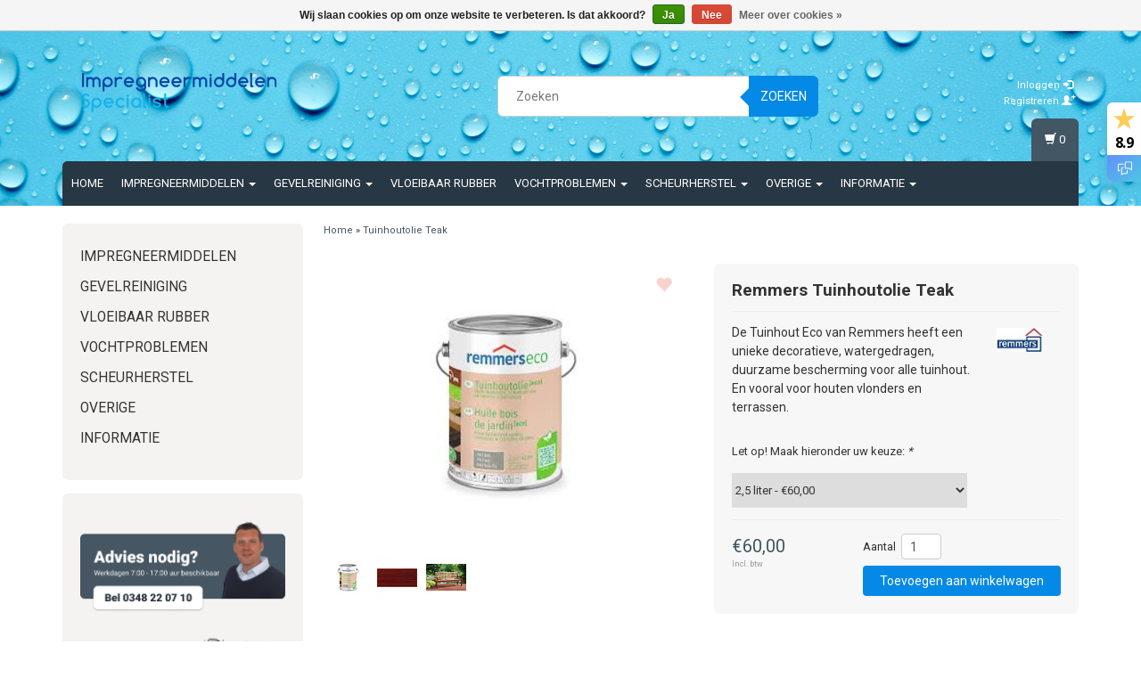

--- FILE ---
content_type: text/html;charset=utf-8
request_url: https://www.impregneermiddelenspecialist.nl/remmers-tuinhoutolie-aqua-teak.html
body_size: 16639
content:
<!DOCTYPE html>
<html lang="nl">
  <head>
    <meta charset="utf-8"/>
<!-- [START] 'blocks/head.rain' -->
<!--

  (c) 2008-2026 Lightspeed Netherlands B.V.
  http://www.lightspeedhq.com
  Generated: 25-01-2026 @ 04:36:59

-->
<link rel="canonical" href="https://www.impregneermiddelenspecialist.nl/remmers-tuinhoutolie-aqua-teak.html"/>
<link rel="alternate" href="https://www.impregneermiddelenspecialist.nl/index.rss" type="application/rss+xml" title="Nieuwe producten"/>
<link href="https://cdn.webshopapp.com/assets/cookielaw.css?2025-02-20" rel="stylesheet" type="text/css"/>
<meta name="robots" content="noodp,noydir"/>
<meta name="google-site-verification" content="z2b3IAlP5Sy972D6HsekLP4c7rfsEyAjZcebCWYtuNM"/>
<meta property="og:url" content="https://www.impregneermiddelenspecialist.nl/remmers-tuinhoutolie-aqua-teak.html?source=facebook"/>
<meta property="og:site_name" content="Impregneermiddelen Specialist"/>
<meta property="og:title" content="Remmers Tuinhoutolie Eco Teak"/>
<meta property="og:description" content="Remmers Tuinhout olie van Remmers heeft een unieke decoratieve, watergedragen, duurzame bescherming voor alle tuinhout."/>
<meta property="og:image" content="https://cdn.webshopapp.com/shops/15198/files/245002991/remmers-tuinhoutolie-teak.jpg"/>
<!--[if lt IE 9]>
<script src="https://cdn.webshopapp.com/assets/html5shiv.js?2025-02-20"></script>
<![endif]-->
<!-- [END] 'blocks/head.rain' -->
    <title>Remmers Tuinhoutolie Eco Teak - Impregneermiddelen Specialist</title>
    <meta name="description" content="Remmers Tuinhout olie van Remmers heeft een unieke decoratieve, watergedragen, duurzame bescherming voor alle tuinhout." />
    <meta name="keywords" content="Remmers, Remmers Tuinhoutolie, hout impregneren,houtbescherming, remmers, houtrot, hout beschermen tegen vocht, impregneermiddelenspecialist.nl,vlonders," />
    <meta http-equiv="X-UA-Compatible" content="IE=edge">
    <meta name="viewport" content="width=device-width, initial-scale=1, maximum-scale=1">
    <link rel="shortcut icon" href="https://cdn.webshopapp.com/shops/15198/themes/183870/assets/favicon.ico?20240722104128" type="image/x-icon" />
    
                        <link rel="stylesheet" href="//fonts.googleapis.com/css?family=Roboto:400,700" type="text/css" />        
    <link rel="stylesheet" href="//maxcdn.bootstrapcdn.com/font-awesome/4.6.1/css/font-awesome.min.css">
    
    
    <link rel="stylesheet" href="https://cdn.webshopapp.com/assets/gui-2-0.css?2025-02-20" />
    <link rel="stylesheet" href="https://cdn.webshopapp.com/assets/gui-responsive-2-0.css?2025-02-20" />
    	    
		<link rel="stylesheet" href="https://cdnjs.cloudflare.com/ajax/libs/fancybox/3.4.2/jquery.fancybox.min.css" />
        <link rel="stylesheet" href="https://cdn.webshopapp.com/shops/15198/themes/183870/assets/bootstrap-min.css?20240812091035" />
    <link rel="stylesheet" href="https://cdn.webshopapp.com/shops/15198/themes/183870/assets/flexslider.css?20240812091035" />
    <link rel="stylesheet" href="https://cdn.webshopapp.com/shops/15198/themes/183870/assets/navigatie.css?20240812091035" />
    <link rel="stylesheet" href="https://cdn.webshopapp.com/shops/15198/themes/183870/assets/yamm.css?20240812091035" />
    <link rel="stylesheet" href="https://cdn.webshopapp.com/shops/15198/themes/183870/assets/stylesheet.css?20240812091035" />
    <link rel="stylesheet" href="https://cdn.webshopapp.com/shops/15198/themes/183870/assets/settings.css?20240812091035" />
    <link rel="stylesheet" href="https://cdn.webshopapp.com/shops/15198/themes/183870/assets/custom.css?20240812091035" />
    
    
    <script type="text/javascript" src="//ajax.googleapis.com/ajax/libs/jquery/1.9.1/jquery.min.js"></script>
        <script type="text/javascript" src="https://cdn.webshopapp.com/shops/15198/themes/183870/assets/jquery-flexslider-min.js?20240812091035"></script>
    
    <!-- HTML5 Shim and Respond.js IE8 support of HTML5 elements and media queries -->
    <!--[if lt IE 9]>
    <script src="//oss.maxcdn.com/html5shiv/3.7.2/html5shiv.min.js"></script>
    <script src="//oss.maxcdn.com/respond/1.4.2/respond.min.js"></script>
    <![endif]-->
    
 
  </head>
  
  <body class="cookie-on">
    <!-- -->
     
    
     
    
        
<script type="text/javascript">

function liveSearch() {
    var query = $('.form-control').val();
    query = urlencode(query.replace('/', '-slash-'));
    if (query.length > 2) {
        var url = searchUrl + query + '/page1.ajax?limit=10';
        $.getJSON(url, function(json) {
            if (json.count > 0) {
                var productsHtml = [];
                $.each(json.products, function(index, product) {
                                      var productHtml = '' + '<div class="product clearfix">' + '<a href="' + product.url + '" title="' + product.fulltitle + '"><img src="' + product.image.replace('50x50x2', '36x36x2') + '" width="36" height="36" alt="' + product.fulltitle + '" /></a>' + '<h4><a href="' + product.url + '" title="' + product.fulltitle + '"> <span class="brand">' + product.brand.title + '</span> ' + product.title + '</a></h4>';
                                       if (product.price.price_old) {
                        productHtml = productHtml + '<p class="price price-offer"><span class="price-old">' + product.price.price_old_money + '</span><p class="price"> ' + product.price.price_money + '</p></p>';
                    } else {
                        productHtml = productHtml + '<p class="price">' + product.price.price_money + '</p>';
                    }
                    productHtml = productHtml + '</div>';
                    productsHtml.push(productHtml);
                });
                productsHtml = productsHtml.join('');
                $('.autocomplete .products-livesearch').html(productsHtml);
                $('.autocomplete .more a').attr('href', json.url);
                $('.autocomplete .more span').html('(' + json.count + ')');
                $('.autocomplete').removeClass('noresults');
            } else {
                $('.autocomplete').addClass('noresults');
            }
            $('.autocomplete').css('display', 'block');
        });
    } else {
        $('.autocomplete').css('display', 'none');
    }
}
  
</script>    
    <header class=" " data-spy="scroll">
      <div class="container"> 
            <div class="row">
        <div class="col-md-3">
          <div class="logo">
            <a href="https://www.impregneermiddelenspecialist.nl/" title="Professionele impregneermiddelen">
              <img src="https://cdn.webshopapp.com/shops/15198/themes/183870/assets/logo.png?20240722104128" alt="Professionele impregneermiddelen" /> 
            </a>
          </div>
        </div><!--col-md-4-->
        
        <div class="col-md-4 col-md-offset-2 hidden-xs hidden-sm">
          <div class="search">
            <form class="navbar-form" role="search" action="https://www.impregneermiddelenspecialist.nl/search/" method="get" id="form_search1">
              <div class="input-group">
                <input type="text" class="form-control" autocomplete="off" placeholder="Zoeken" name="q" id="srch">
                <div class="input-group-btn">
                  <button class="btn btn-search" type="submit" title="Zoeken" onclick="$('#form_search1').submit();">Zoeken</button>
                  <span id="iconSpan"><img src="https://cdn.webshopapp.com/shops/15198/themes/183870/assets/cross.png?20240812091035" id="clearField" alt="clear-search-field" /></span>
                </div><!--input-group-btn-->
              </div><!--input-group-->
              <div class="autocomplete">
                <div class="arrow"></div>
                <div class="products-livesearch"></div>
                <div class="more">
                  <a href="#">Bekijk alle resultaten <span>(0)</span></a>
                </div><!--more-->
                <div class="notfound">Geen producten gevonden...</div>
              </div><!--autocomplete-->
            </form>
          </div><!--search-->
        </div><!--col-md-5 hidden-xs hidden-sm-->
        <div class="col-xs-12 mobiletopbar paddingsm visible-xs visible-sm">
          <div class="row">
            <div class="col-xs-7">             
              
  

<div class="btn-group hidden-xs hidden-sm">
  <button type="button" class="btn btn-default btn-xs dropdown-toggle" data-toggle="dropdown">Nederlands <span class="caret"></span></button>
  <ul class="dropdown-menu" role="menu">
        <li><a href="https://www.impregneermiddelenspecialist.nl/go/product/43344116" lang="nl" title="Nederlands">Nederlands</a></li>
      </ul>
</div>

<div class="btn-group visible-xs visible-sm">
  <button type="button" class="btn btn-default btn-sm dropdown-toggle" data-toggle="dropdown">Nederlands <span class="caret"></span></button>
  <ul class="dropdown-menu" role="menu">
        <li><a href="https://www.impregneermiddelenspecialist.nl/go/product/43344116" lang="nl" title="Nederlands">Nederlands</a></li>
      </ul>
</div>                          </div>
            <div class="col-xs-5">
              <ul class="header-links">
                                <li><a href="https://www.impregneermiddelenspecialist.nl/account/" title="Mijn account" class="btn-default btn btn-sm">Inloggen </a></li>
                              </ul>
            </div>
          </div>
        </div>
        <div class="col-md-3 paddingsm hidden-xs hidden-sm">
          <div class="header-select">
            
  

<div class="btn-group hidden-xs hidden-sm">
  <button type="button" class="btn btn-default btn-xs dropdown-toggle" data-toggle="dropdown">Nederlands <span class="caret"></span></button>
  <ul class="dropdown-menu" role="menu">
        <li><a href="https://www.impregneermiddelenspecialist.nl/go/product/43344116" lang="nl" title="Nederlands">Nederlands</a></li>
      </ul>
</div>

<div class="btn-group visible-xs visible-sm">
  <button type="button" class="btn btn-default btn-sm dropdown-toggle" data-toggle="dropdown">Nederlands <span class="caret"></span></button>
  <ul class="dropdown-menu" role="menu">
        <li><a href="https://www.impregneermiddelenspecialist.nl/go/product/43344116" lang="nl" title="Nederlands">Nederlands</a></li>
      </ul>
</div>                      </div>
          <div class="pull-right paddinglg">
            <ul class="header-links">
                            <li><a href="https://www.impregneermiddelenspecialist.nl/account/" title="Mijn account">Inloggen <span class="glyphicon glyphicon-log-in"></span></a></li>
              <li><a href="https://www.impregneermiddelenspecialist.nl/account/register/" title="Registreren">Registreren <span class="glyphicon glyphicon-user"></span><span class="glyphicon glyphicon-plus"></span></a></li>
                          </ul>
          </div><!-- header-select -->
        </div><!-- col-md-3 -->
      </div><!-- row -->
      
            
            <nav class="menu2laags navbar navbar-fixed-top yamm " role="navigation" id="stickynav">
        <div class="navbar-header">
          <button type="button" class="navbar-toggle collapsed" data-toggle="collapse" data-target="#navbar" aria-expanded="false" aria-controls="navbar">
            <span class="sr-only">Toggle navigation</span>
            <span class="icon-bar"></span>
            <span class="icon-bar"></span>
            <span class="icon-bar"></span>
          </button>
        </div>
        <div class="searchmobile">
          <form class="navbar-form" role="search" action="https://www.impregneermiddelenspecialist.nl/search/" method="get" id="form_search3">
            <div class="input-group">
              <input type="text" class="form-control" autocomplete="off" placeholder="Zoeken" name="q" id="srch-3">
              <div class="input-group-btn">
                <button class="btn btn-search" type="submit" title="Zoeken" onclick="$('#form_search3').submit();"><span class="glyphicon glyphicon-search"></span>
                </button>
              </div>
            </div>
          </form>
        </div>     
        
                <div id="navbar" class="collapse navbar-collapse">
                    <ul class="nav navbar-nav">            
            <li class=""><a href="https://www.impregneermiddelenspecialist.nl/" title="Home">Home</a></li>
                        <li class=" dropdown yamm-fw">
              <span class="togglesub dropdown-toggle" data-toggle="dropdown" role="button" aria-expanded="false"><i class="fa fa-plus" aria-hidden="true"></i></span>              <a title="Impregneermiddelen" href="https://www.impregneermiddelenspecialist.nl/impregneermiddelen/"> Impregneermiddelen <span class="caret"></span></a>
                            <ul class="dropdown-menu" role="menu">
                <li class="grid-demo"> 
                  <div class="row column">  
                                        <div class="item">
                      <a title="Waterafstotend impregneren" href="https://www.impregneermiddelenspecialist.nl/impregneermiddelen/waterafstotend-impregneren/" class="subtitel">Waterafstotend impregneren</a>
                      
                                                      
                      <ul class="list-unstyled" >
                                                <li class="">
                          <a class="" href="https://www.impregneermiddelenspecialist.nl/impregneermiddelen/waterafstotend-impregneren/dakpannen-impregneren/" title="Dakpannen impregneren">Dakpannen impregneren</a>
                        </li>
                                                <li class="">
                          <a class="" href="https://www.impregneermiddelenspecialist.nl/impregneermiddelen/waterafstotend-impregneren/gevel-impregneren/" title="Gevel impregneren">Gevel impregneren</a>
                        </li>
                                                <li class="">
                          <a class="" href="https://www.impregneermiddelenspecialist.nl/impregneermiddelen/waterafstotend-impregneren/betonvloer-impregneren/" title="Betonvloer impregneren">Betonvloer impregneren</a>
                        </li>
                                                <li class="">
                          <a class="" href="https://www.impregneermiddelenspecialist.nl/impregneermiddelen/waterafstotend-impregneren/bestrating-impregneren/" title="Bestrating impregneren">Bestrating impregneren</a>
                        </li>
                                                <li class="">
                          <a class="" href="https://www.impregneermiddelenspecialist.nl/impregneermiddelen/waterafstotend-impregneren/textiel-impregneren/" title="Textiel impregneren">Textiel impregneren</a>
                        </li>
                                                <li class="">
                          <a class="" href="https://www.impregneermiddelenspecialist.nl/impregneermiddelen/waterafstotend-impregneren/hout-impregneren/" title="Hout impregneren">Hout impregneren</a>
                        </li>
                                                <li class="">
                          <a class="" href="https://www.impregneermiddelenspecialist.nl/impregneermiddelen/waterafstotend-impregneren/impregneer-creme/" title="Impregneer crème">Impregneer crème</a>
                        </li>
                                                <li class="">
                          <a class="" href="https://www.impregneermiddelenspecialist.nl/impregneermiddelen/waterafstotend-impregneren/impregneermiddelen-op-basis-van-oplosmiddelen/" title="Impregneermiddelen op basis van oplosmiddelen">Impregneermiddelen op basis van oplosmiddelen</a>
                        </li>
                                                <li class="">
                          <a class="" href="https://www.impregneermiddelenspecialist.nl/impregneermiddelen/waterafstotend-impregneren/impregneermiddelen-op-waterbasis/" title="Impregneermiddelen op waterbasis">Impregneermiddelen op waterbasis</a>
                        </li>
                          
                      </ul>
                                                                  
                      
                    </div>
                                        <div class="item">
                      <a title="Brandvertragend impregneren" href="https://www.impregneermiddelenspecialist.nl/impregneermiddelen/brandvertragend-impregneren/" class="subtitel">Brandvertragend impregneren</a>
                      
                                                      
                      <ul class="list-unstyled" >
                                                <li class="">
                          <a class="" href="https://www.impregneermiddelenspecialist.nl/impregneermiddelen/brandvertragend-impregneren/natuurlijke-vezels-impregneermiddel/" title="Natuurlijke vezels impregneermiddel">Natuurlijke vezels impregneermiddel</a>
                        </li>
                                                <li class="">
                          <a class="" href="https://www.impregneermiddelenspecialist.nl/impregneermiddelen/brandvertragend-impregneren/synthetische-vezels-impregneermiddel/" title="Synthetische vezels impregneermiddel">Synthetische vezels impregneermiddel</a>
                        </li>
                                                <li class="">
                          <a class="" href="https://www.impregneermiddelenspecialist.nl/impregneermiddelen/brandvertragend-impregneren/meng-vezels-impregneermiddel/" title="Meng vezels impregneermiddel">Meng vezels impregneermiddel</a>
                        </li>
                                                <li class="">
                          <a class="" href="https://www.impregneermiddelenspecialist.nl/impregneermiddelen/brandvertragend-impregneren/hout-riet-karton-impregneermiddel/" title="Hout, Riet &amp; Karton impregneermiddel">Hout, Riet &amp; Karton impregneermiddel</a>
                        </li>
                                                <li class="">
                          <a class="" href="https://www.impregneermiddelenspecialist.nl/impregneermiddelen/brandvertragend-impregneren/meubels-impregneren/" title="Meubels impregneren">Meubels impregneren</a>
                        </li>
                                                <li class="">
                          <a class="" href="https://www.impregneermiddelenspecialist.nl/impregneermiddelen/brandvertragend-impregneren/kerstbomen-decoraties-impregneermiddel/" title="Kerstbomen &amp; decoraties impregneermiddel">Kerstbomen &amp; decoraties impregneermiddel</a>
                        </li>
                          
                      </ul>
                                                                  
                      
                    </div>
                                        <div class="item">
                      <a title="Houtbescherming" href="https://www.impregneermiddelenspecialist.nl/impregneermiddelen/houtbescherming/" class="subtitel">Houtbescherming</a>
                      
                                                                                                 
                      
                    </div>
                                      </div>
                </li>  
              </ul>
                          </li>
                        <li class=" dropdown yamm-fw">
              <span class="togglesub dropdown-toggle" data-toggle="dropdown" role="button" aria-expanded="false"><i class="fa fa-plus" aria-hidden="true"></i></span>              <a title="Gevelreiniging" href="https://www.impregneermiddelenspecialist.nl/gevelreiniging/"> Gevelreiniging <span class="caret"></span></a>
                            <ul class="dropdown-menu" role="menu">
                <li class="grid-demo"> 
                  <div class="row column">  
                                        <div class="item">
                      <a title="Hogedrukreinigers" href="https://www.impregneermiddelenspecialist.nl/gevelreiniging/hogedrukreinigers/" class="subtitel">Hogedrukreinigers</a>
                      
                                                                                                 
                      
                    </div>
                                        <div class="item">
                      <a title="Onderhoudsproducten" href="https://www.impregneermiddelenspecialist.nl/gevelreiniging/onderhoudsproducten/" class="subtitel">Onderhoudsproducten</a>
                      
                                                                                                 
                      
                    </div>
                                        <div class="item">
                      <a title="V-Com Producten Gevelreiniging en onderhouds producten" href="https://www.impregneermiddelenspecialist.nl/gevelreiniging/v-com-producten-gevelreiniging-en-onderhouds-produ/" class="subtitel">V-Com Producten Gevelreiniging en onderhouds producten</a>
                      
                                                                                                 
                      
                    </div>
                                      </div>
                </li>  
              </ul>
                          </li>
                        <li class="">
                            <a title="Vloeibaar rubber" href="https://www.impregneermiddelenspecialist.nl/vloeibaar-rubber/"> Vloeibaar rubber </a>
                          </li>
                        <li class=" dropdown yamm-fw">
              <span class="togglesub dropdown-toggle" data-toggle="dropdown" role="button" aria-expanded="false"><i class="fa fa-plus" aria-hidden="true"></i></span>              <a title="Vochtproblemen" href="https://www.impregneermiddelenspecialist.nl/vochtproblemen/"> Vochtproblemen <span class="caret"></span></a>
                            <ul class="dropdown-menu" role="menu">
                <li class="grid-demo"> 
                  <div class="row column">  
                                        <div class="item">
                      <a title="Anti-vocht afdichtingsmembraan" href="https://www.impregneermiddelenspecialist.nl/vochtproblemen/anti-vocht-afdichtingsmembraan/" class="subtitel">Anti-vocht afdichtingsmembraan</a>
                      
                                                                                                 
                      
                    </div>
                                        <div class="item">
                      <a title="Anti Schimmel" href="https://www.impregneermiddelenspecialist.nl/vochtproblemen/anti-schimmel/" class="subtitel">Anti Schimmel</a>
                      
                                                                                                 
                      
                    </div>
                                        <div class="item">
                      <a title="Optrekkend vocht behandeling" href="https://www.impregneermiddelenspecialist.nl/vochtproblemen/optrekkend-vocht-behandeling/" class="subtitel">Optrekkend vocht behandeling</a>
                      
                                                                                                 
                      
                    </div>
                                        <div class="item">
                      <a title="Kelderafdichting" href="https://www.impregneermiddelenspecialist.nl/vochtproblemen/kelderafdichting-4214771/" class="subtitel">Kelderafdichting</a>
                      
                                                                                                 
                      
                    </div>
                                      </div>
                </li>  
              </ul>
                          </li>
                        <li class=" dropdown yamm-fw">
              <span class="togglesub dropdown-toggle" data-toggle="dropdown" role="button" aria-expanded="false"><i class="fa fa-plus" aria-hidden="true"></i></span>              <a title="Scheurherstel" href="https://www.impregneermiddelenspecialist.nl/scheurherstel/"> Scheurherstel <span class="caret"></span></a>
                            <ul class="dropdown-menu" role="menu">
                <li class="grid-demo"> 
                  <div class="row column">  
                                        <div class="item">
                      <a title="Scheurherstel producten" href="https://www.impregneermiddelenspecialist.nl/scheurherstel/scheurherstel-producten/" class="subtitel">Scheurherstel producten</a>
                      
                                                                                                 
                      
                    </div>
                                        <div class="item">
                      <a title="Betonreparatie" href="https://www.impregneermiddelenspecialist.nl/scheurherstel/betonreparatie/" class="subtitel">Betonreparatie</a>
                      
                                                                                                 
                      
                    </div>
                                        <div class="item">
                      <a title="Renovatie Spouwankers" href="https://www.impregneermiddelenspecialist.nl/scheurherstel/renovatie-spouwankers/" class="subtitel">Renovatie Spouwankers</a>
                      
                                                                                                 
                      
                    </div>
                                        <div class="item">
                      <a title="Muuranker 12 mm" href="https://www.impregneermiddelenspecialist.nl/scheurherstel/muuranker-12-mm/" class="subtitel">Muuranker 12 mm</a>
                      
                                                                                                 
                      
                    </div>
                                      </div>
                </li>  
              </ul>
                          </li>
                        <li class=" dropdown yamm-fw">
              <span class="togglesub dropdown-toggle" data-toggle="dropdown" role="button" aria-expanded="false"><i class="fa fa-plus" aria-hidden="true"></i></span>              <a title="Overige" href="https://www.impregneermiddelenspecialist.nl/overige/"> Overige <span class="caret"></span></a>
                            <ul class="dropdown-menu" role="menu">
                <li class="grid-demo"> 
                  <div class="row column">  
                                        <div class="item">
                      <a title="Remmers verf" href="https://www.impregneermiddelenspecialist.nl/overige/remmers-verf/" class="subtitel">Remmers verf</a>
                      
                                                                                                 
                      
                    </div>
                                        <div class="item">
                      <a title="Persoonlijke bescherming" href="https://www.impregneermiddelenspecialist.nl/overige/persoonlijke-bescherming/" class="subtitel">Persoonlijke bescherming</a>
                      
                                                                                                 
                      
                    </div>
                                        <div class="item">
                      <a title="Gereedschappen" href="https://www.impregneermiddelenspecialist.nl/overige/gereedschappen/" class="subtitel">Gereedschappen</a>
                      
                                                                                                 
                      
                    </div>
                                        <div class="item">
                      <a title="Afplak/afdekmaterialen" href="https://www.impregneermiddelenspecialist.nl/overige/afplak-afdekmaterialen/" class="subtitel">Afplak/afdekmaterialen</a>
                      
                                                                                                 
                      
                    </div>
                                        <div class="item">
                      <a title="Voegenhamers" href="https://www.impregneermiddelenspecialist.nl/overige/voegenhamers/" class="subtitel">Voegenhamers</a>
                      
                                                                                                 
                      
                    </div>
                                        <div class="item">
                      <a title="Voegenbeitels" href="https://www.impregneermiddelenspecialist.nl/overige/voegenbeitels/" class="subtitel">Voegenbeitels</a>
                      
                                                                                                 
                      
                    </div>
                                        <div class="item">
                      <a title="Slijpschijven" href="https://www.impregneermiddelenspecialist.nl/overige/slijpschijven/" class="subtitel">Slijpschijven</a>
                      
                                                                                                 
                      
                    </div>
                                        <div class="item">
                      <a title="Hogedrukreinigers" href="https://www.impregneermiddelenspecialist.nl/overige/hogedrukreinigers/" class="subtitel">Hogedrukreinigers</a>
                      
                                                                                                 
                      
                    </div>
                                        <div class="item">
                      <a title="steenverstevigers" href="https://www.impregneermiddelenspecialist.nl/overige/steenverstevigers/" class="subtitel">steenverstevigers</a>
                      
                                                                                                 
                      
                    </div>
                                        <div class="item">
                      <a title="epoxy vloeren" href="https://www.impregneermiddelenspecialist.nl/overige/epoxy-vloeren/" class="subtitel">epoxy vloeren</a>
                      
                                                                                                 
                      
                    </div>
                                        <div class="item">
                      <a title="Lage druk pompen" href="https://www.impregneermiddelenspecialist.nl/overige/lage-druk-pompen/" class="subtitel">Lage druk pompen</a>
                      
                                                                                                 
                      
                    </div>
                                      </div>
                </li>  
              </ul>
                          </li>
                        <li class=" dropdown yamm-fw">
              <span class="togglesub dropdown-toggle" data-toggle="dropdown" role="button" aria-expanded="false"><i class="fa fa-plus" aria-hidden="true"></i></span>              <a title="Informatie" href="https://www.impregneermiddelenspecialist.nl/informatie/"> Informatie <span class="caret"></span></a>
                            <ul class="dropdown-menu" role="menu">
                <li class="grid-demo"> 
                  <div class="row column">  
                                        <div class="item">
                      <a title="Wat voor impregneer middel heeft u nodig?" href="https://www.impregneermiddelenspecialist.nl/informatie/wat-voor-impregneer-middel-heeft-u-nodig/" class="subtitel">Wat voor impregneer middel heeft u nodig?</a>
                      
                                                                                                 
                      
                    </div>
                                        <div class="item">
                      <a title="Buiten impregneren" href="https://www.impregneermiddelenspecialist.nl/informatie/buiten-impregneren/" class="subtitel">Buiten impregneren</a>
                      
                                                      
                      <ul class="list-unstyled" >
                                                <li class="">
                          <a class="" href="https://www.impregneermiddelenspecialist.nl/informatie/buiten-impregneren/zelf-impregneren/" title="Zelf impregneren">Zelf impregneren</a>
                        </li>
                                                <li class="">
                          <a class="" href="https://www.impregneermiddelenspecialist.nl/informatie/buiten-impregneren/schoorsteen-impregneren/" title="Schoorsteen impregneren">Schoorsteen impregneren</a>
                        </li>
                                                <li class="">
                          <a class="" href="https://www.impregneermiddelenspecialist.nl/informatie/buiten-impregneren/dakpannen-impregneren/" title="Dakpannen impregneren">Dakpannen impregneren</a>
                        </li>
                                                <li class="">
                          <a class="" href="https://www.impregneermiddelenspecialist.nl/informatie/buiten-impregneren/hout-impregneren/" title="Hout impregneren">Hout impregneren</a>
                        </li>
                                                <li class="">
                          <a class="" href="https://www.impregneermiddelenspecialist.nl/informatie/buiten-impregneren/tent-impregneren/" title="Tent impregneren">Tent impregneren</a>
                        </li>
                                                <li class="">
                          <a class="" href="https://www.impregneermiddelenspecialist.nl/informatie/buiten-impregneren/buitenmuur-impregneren/" title="Buitenmuur impregneren">Buitenmuur impregneren</a>
                        </li>
                                                <li class="">
                          <a class="" href="https://www.impregneermiddelenspecialist.nl/informatie/buiten-impregneren/tuinhout-impregneren/" title="Tuinhout impregneren">Tuinhout impregneren</a>
                        </li>
                                                <li class="">
                          <a class="" href="https://www.impregneermiddelenspecialist.nl/informatie/buiten-impregneren/gevel-impregneren/" title="Gevel Impregneren">Gevel Impregneren</a>
                        </li>
                                                <li class="">
                          <a class="" href="https://www.impregneermiddelenspecialist.nl/informatie/buiten-impregneren/beton-impregneren/" title="Beton impregneren">Beton impregneren</a>
                        </li>
                                                <li class="">
                          <a class="" href="https://www.impregneermiddelenspecialist.nl/informatie/buiten-impregneren/natuursteen-impregneren/" title="Natuursteen impregneren">Natuursteen impregneren</a>
                        </li>
                                                <li class="">
                          <a class="" href="https://www.impregneermiddelenspecialist.nl/informatie/buiten-impregneren/kalkzandsteen-impregneren/" title="Kalkzandsteen impregneren">Kalkzandsteen impregneren</a>
                        </li>
                                                <li class="">
                          <a class="" href="https://www.impregneermiddelenspecialist.nl/informatie/buiten-impregneren/zonwering-impregneren/" title="Zonwering impregneren">Zonwering impregneren</a>
                        </li>
                                                <li class="">
                          <a class="" href="https://www.impregneermiddelenspecialist.nl/informatie/buiten-impregneren/parasol-impregneren/" title="Parasol impregneren">Parasol impregneren</a>
                        </li>
                                                <li class="">
                          <a class="" href="https://www.impregneermiddelenspecialist.nl/informatie/buiten-impregneren/tuinkussens-impregneren/" title="Tuinkussens impregneren">Tuinkussens impregneren</a>
                        </li>
                                                <li class="">
                          <a class="" href="https://www.impregneermiddelenspecialist.nl/informatie/buiten-impregneren/vloeibare-dakbedekking/" title="Vloeibare dakbedekking">Vloeibare dakbedekking</a>
                        </li>
                          
                      </ul>
                                                                  
                      
                    </div>
                                        <div class="item">
                      <a title="Binnen impregneren" href="https://www.impregneermiddelenspecialist.nl/informatie/binnen-impregneren/" class="subtitel">Binnen impregneren</a>
                      
                                                      
                      <ul class="list-unstyled" >
                                                <li class="">
                          <a class="" href="https://www.impregneermiddelenspecialist.nl/informatie/binnen-impregneren/gordijnen-impregneren/" title="Gordijnen impregneren">Gordijnen impregneren</a>
                        </li>
                                                <li class="">
                          <a class="" href="https://www.impregneermiddelenspecialist.nl/informatie/binnen-impregneren/bank-impregneren/" title="Bank impregneren">Bank impregneren</a>
                        </li>
                                                <li class="">
                          <a class="" href="https://www.impregneermiddelenspecialist.nl/informatie/binnen-impregneren/muur-impregneren/" title="Muur impregneren">Muur impregneren</a>
                        </li>
                                                <li class="">
                          <a class="" href="https://www.impregneermiddelenspecialist.nl/informatie/binnen-impregneren/betonvloer-impregneren/" title="Betonvloer impregneren">Betonvloer impregneren</a>
                        </li>
                                                <li class="">
                          <a class="" href="https://www.impregneermiddelenspecialist.nl/informatie/binnen-impregneren/stucwerk-impregneren/" title="Stucwerk impregneren">Stucwerk impregneren</a>
                        </li>
                                                <li class="">
                          <a class="" href="https://www.impregneermiddelenspecialist.nl/informatie/binnen-impregneren/hout-impregneren/" title="Hout impregneren">Hout impregneren</a>
                        </li>
                          
                      </ul>
                                                                  
                      
                    </div>
                                        <div class="item">
                      <a title="Stof impregneren" href="https://www.impregneermiddelenspecialist.nl/informatie/stof-impregneren/" class="subtitel">Stof impregneren</a>
                      
                                                      
                      <ul class="list-unstyled" >
                                                <li class="">
                          <a class="" href="https://www.impregneermiddelenspecialist.nl/informatie/stof-impregneren/kleding-impregneren/" title="Kleding impregneren">Kleding impregneren</a>
                        </li>
                                                <li class="">
                          <a class="" href="https://www.impregneermiddelenspecialist.nl/informatie/stof-impregneren/stof-impregneren/" title="Stof impregneren">Stof impregneren</a>
                        </li>
                                                <li class="">
                          <a class="" href="https://www.impregneermiddelenspecialist.nl/informatie/stof-impregneren/textiel-impregneren/" title="Textiel impregneren">Textiel impregneren</a>
                        </li>
                          
                      </ul>
                                                                  
                      
                    </div>
                                        <div class="item">
                      <a title="Overig" href="https://www.impregneermiddelenspecialist.nl/informatie/overig/" class="subtitel">Overig</a>
                      
                                                      
                      <ul class="list-unstyled" >
                                                <li class="">
                          <a class="" href="https://www.impregneermiddelenspecialist.nl/informatie/overig/cabriodak-impregneren/" title="Cabriodak impregneren">Cabriodak impregneren</a>
                        </li>
                                                <li class="">
                          <a class="" href="https://www.impregneermiddelenspecialist.nl/informatie/overig/bootkap-impregneren/" title="Bootkap impregneren">Bootkap impregneren</a>
                        </li>
                                                <li class="">
                          <a class="" href="https://www.impregneermiddelenspecialist.nl/informatie/overig/bootkussens-impregneren/" title="Bootkussens impregneren">Bootkussens impregneren</a>
                        </li>
                          
                      </ul>
                                                                  
                      
                    </div>
                                        <div class="item">
                      <a title="Vloeibaar rubber" href="https://www.impregneermiddelenspecialist.nl/informatie/vloeibaar-rubber/" class="subtitel">Vloeibaar rubber</a>
                      
                                                      
                      <ul class="list-unstyled" >
                                                <li class="">
                          <a class="" href="https://www.impregneermiddelenspecialist.nl/informatie/vloeibaar-rubber/vloeibare-dakbedekking/" title="Vloeibare dakbedekking">Vloeibare dakbedekking</a>
                        </li>
                                                <li class="">
                          <a class="" href="https://www.impregneermiddelenspecialist.nl/informatie/vloeibaar-rubber/rubber-coating/" title="Rubber coating">Rubber coating</a>
                        </li>
                                                <li class="">
                          <a class="" href="https://www.impregneermiddelenspecialist.nl/informatie/vloeibaar-rubber/dakgoot-reparatie/" title="Dakgoot reparatie">Dakgoot reparatie</a>
                        </li>
                          
                      </ul>
                                                                  
                      
                    </div>
                                      </div>
                </li>  
              </ul>
                          </li>
                                                
                                    
          </ul>
                    <div id="cartContainer" class="cart-container hidden-xs hidden-sm">
            <a href="https://www.impregneermiddelenspecialist.nl/cart/" title="Mijn winkelwagen" class="cart">
              <span class="glyphicon glyphicon-shopping-cart"></span> <span class="cart-total-quantity">(0)</span>
            </a>
            <div class="view-cart col-md-3">
              
<div class="holder">
  U heeft geen artikelen in uw winkelwagen
</div>
              <div class="total">
                Totaalbedrag:<span class="pull-right"><strong>€0,00</strong></span>
                <div class="price-tax">Incl. btw                 </div>
              </div>
              <a href="https://www.impregneermiddelenspecialist.nl/cart/" class="btn btn-sm btn-view">Bestellen</a>
            </div>
          </div>
          <div class="stickysearch">
            <span class="glyphicon glyphicon-search"></span>
          </div><!-- stickysearch -->
          <div class="view-search hidden">
            <form class="navbar-form" role="search" action="https://www.impregneermiddelenspecialist.nl/search/" method="get" id="form_search4">
              <div class="input-group">
                <input type="text" class="form-control" autocomplete="off" placeholder="Zoeken" name="q" id="srch-4">
                <div class="input-group-btn">
                  <button class="btn btn-search" type="submit" title="Zoeken" onclick="$('#form_search4').submit();">
                    Zoeken
                  </button>
                </div>
              </div>
            </form>
          </div>
        </div><!--/.nav-collapse -->
              </nav>
            
            </div>    </header>
   
        
    
<!-- [START] PRODUCT -->
<div itemscope itemtype="https://schema.org/Product">
  <meta itemprop="name" content="Remmers Tuinhoutolie  Teak">
  <meta itemprop="image" content="https://cdn.webshopapp.com/shops/15198/files/245002991/300x250x2/remmers-tuinhoutolie-teak.jpg" /> 
  <meta itemprop="brand" content="Remmers" />  <meta itemprop="description" content="De Tuinhout Eco  van Remmers heeft een unieke decoratieve, watergedragen, duurzame bescherming voor alle tuinhout. En vooral voor houten vlonders en terrassen." />  <meta itemprop="itemCondition" itemtype="https://schema.org/OfferItemCondition" content="https://schema.org/NewCondition"/>
          <meta itemprop="productID" content="43344116">

 

<div itemprop="offers" itemscope itemtype="https://schema.org/Offer">
   
    <meta itemprop="price" content="60.00" />
    <meta itemprop="priceCurrency" content="EUR" />
     
  <meta itemprop="validFrom" content="2026-01-25" /> 
  <meta itemprop="priceValidUntil" content="2026-04-25" />
  <meta itemprop="url" content="https://www.impregneermiddelenspecialist.nl/remmers-tuinhoutolie-aqua-teak.html" />
 </div>
<!-- [START] REVIEWS -->
<!-- [END] REVIEWS -->
  
</div>
<!-- [END] PRODUCT -->


<div id="product-metadata" itemscope itemtype="http://schema.org/Product">
  <meta itemprop="itemCondition" href="http://schema.org/UsedCondition" content="new" />
  <meta itemprop="image" content="https://cdn.webshopapp.com/shops/15198/files/245002991/image.jpg" />
  <meta itemprop="name" content="Tuinhoutolie  Teak" />  
  <meta itemprop="description" content="De Tuinhout Eco  van Remmers heeft een unieke decoratieve, watergedragen, duurzame bescherming voor alle tuinhout. En vooral voor houten vlonders en terrassen.">
  <meta itemprop="brand" content="Remmers" />  
  
<div itemprop="offers" itemscope="" itemtype="http://schema.org/Offer">
  <meta class="meta-currency" itemprop="priceCurrency" content="EUR" />
  <meta class="meta-price" itemprop="price" content="60" />
  <meta class="meta-currencysymbol" content="€" />
  <link itemprop="availability" href="https://schema.org/OutOfStock" /></div>
</div>       
  
  <div class="container white paddingmd">
    <div class="row">
      
      <div class="col-md-3 hidden-xs hidden-sm">
        <div class="breadcrumbsmobile visible-xs visible-sm">
          <a href="https://www.impregneermiddelenspecialist.nl/" title="Home">Home</a>
           / <a href="https://www.impregneermiddelenspecialist.nl/remmers-tuinhoutolie-aqua-teak.html">Tuinhoutolie  Teak</a>        </div>
        <div class="sidebar">
          
<div class="box grey">
<ul class="nav-sidebar">
    <li><a href="https://www.impregneermiddelenspecialist.nl/impregneermiddelen/" title="Impregneermiddelen" >Impregneermiddelen</a>
      </li>
    <li><a href="https://www.impregneermiddelenspecialist.nl/gevelreiniging/" title="Gevelreiniging" >Gevelreiniging</a>
      </li>
    <li><a href="https://www.impregneermiddelenspecialist.nl/vloeibaar-rubber/" title="Vloeibaar rubber" >Vloeibaar rubber</a>
      </li>
    <li><a href="https://www.impregneermiddelenspecialist.nl/vochtproblemen/" title="Vochtproblemen" >Vochtproblemen</a>
      </li>
    <li><a href="https://www.impregneermiddelenspecialist.nl/scheurherstel/" title="Scheurherstel" >Scheurherstel</a>
      </li>
    <li><a href="https://www.impregneermiddelenspecialist.nl/overige/" title="Overige" >Overige</a>
      </li>
    <li><a href="https://www.impregneermiddelenspecialist.nl/informatie/" title="Informatie" >Informatie</a>
      </li>
  </ul>
</div>
  






<div class="box grey">
      <a href="https://www.impregneermiddelenspecialist.nl/service/contact/" title="Hulp nodig?">
        <img src="https://cdn.webshopapp.com/shops/15198/files/416905034/advies-nodig.png" class="hallmark" alt="Hulp nodig?" title="Hulp nodig?"/>
      </a>
        <a href="https://www.impregneermiddelenspecialist.nl/service/professioneel/" title="Schakel de prof in">
        <img src="https://cdn.webshopapp.com/shops/15198/files/416905032/schakel-de-prof-in.png" class="hallmark" alt="Schakel de prof in" title="Schakel de prof in"/>
      </a>
    </div>



<!--
-->        </div>
      </div>
      
      <div class="col-md-9">
        <div class="row">
          <div class="col-xs-12 breadcrumbs">
            <a href="https://www.impregneermiddelenspecialist.nl/" title="Home">Home</a>
             » <a href="https://www.impregneermiddelenspecialist.nl/remmers-tuinhoutolie-aqua-teak.html">Tuinhoutolie  Teak</a>          </div>
          <div class="productpage product" data-stock-allow_outofstock_sale="1" data-stock-level="0">
            
            <div id="popup-products" class="col-md-12"></div>
            
            <div class="col-md-6 col-xs-12 paddingmd">
              <div class="productpage-images product-43344116">
                <div class="wishlist">
                                    <a class="wishlist_link" href="https://www.impregneermiddelenspecialist.nl/account/wishlistAdd/43344116/" title="Aan verlanglijst toevoegen">
                    <span class="glyphicon glyphicon-heart"></span>
                  </a>
                                  </div>
                
                <div class="productpage-images-featured col-xs-12" style="position:none!important;">
                  <a href="https://cdn.webshopapp.com/shops/15198/files/245002991/remmers-tuinhoutolie-teak.jpg" data-fancybox="gallery" class="fancybox-thumb" data-thumb="https://cdn.webshopapp.com/shops/15198/files/245002991/remmers-tuinhoutolie-teak.jpg" title="Remmers Tuinhoutolie  Teak">
                    <img src="https://cdn.webshopapp.com/shops/15198/files/245002991/300x300x2/remmers-tuinhoutolie-teak.jpg" data-original-url="https://cdn.webshopapp.com/shops/15198/files/245002991/remmers-tuinhoutolie-teak.jpg" class="featured" alt="Remmers Tuinhoutolie  Teak" />
                  </a>
                  
                                                                                          <a href="https://cdn.webshopapp.com/shops/15198/files/106161065/remmers-tuinhoutolie-teak.jpg" data-fancybox="gallery" class="fancybox-thumb" title="Remmers Tuinhoutolie  Teak">
                    <img src="https://cdn.webshopapp.com/shops/15198/files/106161065/300x300x2/remmers-tuinhoutolie-teak.jpg" data-original-url="https://cdn.webshopapp.com/shops/15198/files/106161065/remmers-tuinhoutolie-teak.jpg" class="hidden featured" alt="Remmers Tuinhoutolie  Teak" />
                  </a>
                                                                        <a href="https://cdn.webshopapp.com/shops/15198/files/106161116/remmers-tuinhoutolie-teak.jpg" data-fancybox="gallery" class="fancybox-thumb" title="Remmers Tuinhoutolie  Teak">
                    <img src="https://cdn.webshopapp.com/shops/15198/files/106161116/300x300x2/remmers-tuinhoutolie-teak.jpg" data-original-url="https://cdn.webshopapp.com/shops/15198/files/106161116/remmers-tuinhoutolie-teak.jpg" class="hidden featured" alt="Remmers Tuinhoutolie  Teak" />
                  </a>
                                                    </div>
                
                <ul class="productpage-images-thumbs col-xs-12 nopadding">
                                    <li>                  
                    <a href="https://cdn.webshopapp.com/shops/15198/files/245002991/remmers-tuinhoutolie-teak.jpg" data-fancybox="gallery" class="fancybox-thumb" title="Remmers Tuinhoutolie  Teak">
                      <img src="https://cdn.webshopapp.com/shops/15198/files/245002991/45x45x2/remmers-tuinhoutolie-teak.jpg" data-featured-url="https://cdn.webshopapp.com/shops/15198/files/245002991/300x300x2/remmers-tuinhoutolie-teak.jpg" data-original-url="https://cdn.webshopapp.com/shops/15198/files/245002991/remmers-tuinhoutolie-teak.jpg" alt="Remmers Tuinhoutolie  Teak" />
                    </a>
                  </li>
                                    <li>                  
                    <a href="https://cdn.webshopapp.com/shops/15198/files/106161065/remmers-tuinhoutolie-teak.jpg" data-fancybox="gallery" class="fancybox-thumb" title="Remmers Tuinhoutolie  Teak">
                      <img src="https://cdn.webshopapp.com/shops/15198/files/106161065/45x45x2/remmers-tuinhoutolie-teak.jpg" data-featured-url="https://cdn.webshopapp.com/shops/15198/files/106161065/300x300x2/remmers-tuinhoutolie-teak.jpg" data-original-url="https://cdn.webshopapp.com/shops/15198/files/106161065/remmers-tuinhoutolie-teak.jpg" alt="Remmers Tuinhoutolie  Teak" />
                    </a>
                  </li>
                                    <li>                  
                    <a href="https://cdn.webshopapp.com/shops/15198/files/106161116/remmers-tuinhoutolie-teak.jpg" data-fancybox="gallery" class="fancybox-thumb" title="Remmers Tuinhoutolie  Teak">
                      <img src="https://cdn.webshopapp.com/shops/15198/files/106161116/45x45x2/remmers-tuinhoutolie-teak.jpg" data-featured-url="https://cdn.webshopapp.com/shops/15198/files/106161116/300x300x2/remmers-tuinhoutolie-teak.jpg" data-original-url="https://cdn.webshopapp.com/shops/15198/files/106161116/remmers-tuinhoutolie-teak.jpg" alt="Remmers Tuinhoutolie  Teak" />
                    </a>
                  </li>
                                  </ul>
              </div>
            </div>  <!-- col-md-6 -->
            
            <div class="col-md-6 col-xs-12 paddingmd">
              <div class="product-info grey">
                <h1><span>Remmers</span> <span>Tuinhoutolie  Teak</span></h1>
                                <div class="intro col-md-9 nopadding">
                  <span>De Tuinhout Eco  van Remmers heeft een unieke decoratieve, watergedragen, duurzame bescherming voor alle tuinhout. En vooral voor houten vlonders en terrassen.</span>
                </div>     
                                              
                <div class="col-md-3">
                  <a href="https://www.impregneermiddelenspecialist.nl/brands/remmers/" title="Remmers">
                    <img src="https://cdn.webshopapp.com/shops/15198/files/4547290/60x60x3/remmers.jpg" class="pull-right" alt="Remmers" />
                  </a>
                </div>
                                <dl class="details nopaddinglr col-md-12">
                                                                         
                  
                                    
                                                    </dl>
                
                   
                
                <div id="cart" class="clearfix">
                  <form action="https://www.impregneermiddelenspecialist.nl/cart/add/82249784/" id="product_configure_form" class="product_configure_form clearfix" method="post">
                    
                    <div class="product-info-options tui col-md-12 nopadding">
                      
                                            <input type="hidden" name="bundle_id" id="product_configure_bundle_id" value="">
<div class="product-configure">
  <div class="product-configure-variants"  aria-label="Select an option of the product. This will reload the page to show the new option." role="region">
    <label for="product_configure_variants">Let op! Maak hieronder uw keuze: <em aria-hidden="true">*</em></label>
    <select name="variant" id="product_configure_variants" onchange="document.getElementById('product_configure_form').action = 'https://www.impregneermiddelenspecialist.nl/product/variants/43344116/'; document.getElementById('product_configure_form').submit();" aria-required="true">
      <option value="82249784" selected="selected">2,5 liter - €60,00</option>
      <option value="272746742">5 liter - €112,00</option>
    </select>
    <div class="product-configure-clear"></div>
  </div>
</div>

                                                      </div>
                                
                                                                
                                <div class="col-xs-12 col-md-5 nopadding">
                                    <div class="pricing">
                                                                            
                                      <span class="price">€60,00 
                                        </span>
                                      
                                      
                                                                            <div class="price-tax">Incl. btw                                                                              </div>
                                    </div>
                                </div><!-- col-md-6 -->
                                
                                                                <div class="col-xs-12 col-md-7 nopadding">
                                  <div class="pull-right">
                                    <div class="quantity">
                                      <input type="text" name="quantity" class="form-control input-number" value="1" />
                                    </div>
                                                                        
                                                                  
                                    <input type="submit" class="btn btn-view btn-md popup" title="Toevoegen aan winkelwagen" data-title="Tuinhoutolie  Teak" data-id=43344116 id="remmers-tuinhoutolie-aqua-teak.html" value="Toevoegen aan winkelwagen">
                                                                                                          </div>
                                </div>
                                                                </form>
                                </div><!-- cart -->
                                </div>  <!-- col-md-6 -->                                    
                                </div>     
                                
                                <div class="col-md-12 col-xs-12">
                                  <div class="col-md-6 nopadding hidden-xs">
                                    <div class="links hidden-xs">
                                                                            <a href="https://www.impregneermiddelenspecialist.nl/compare/add/82249784/"  title="Toevoegen om te vergelijken"><span class="glyphicon glyphicon-sort-by-attributes"></span> Toevoegen om te vergelijken</a>
                                                                            
                                                                            <a href="https://www.impregneermiddelenspecialist.nl/account/review/43344116/" class="button-review"><span class="glyphicon glyphicon-pencil"></span> Je beoordeling toevoegen</a>                                                                            
                                      
                                    </div>
                                  </div>
                                  <div class="col-md-6 col-xs-12">
                                                                      </div>
                                </div>
                                
                                </div><!-- col-md-9 -->
                                
                                <div class="tabcontent col-xs-12 col-sm-7 paddingmd">
                                  <div id="product-tabs" class="tabs">
                                    <ul class="nav nav-tabs responsive" role="tablist">   
                                      <li role="presentation" class="active"><a href="#product-tab-content" role="tab" data-toggle="tab">informatie</a></li>
                                                                            
                                                                            <li role="presentation"><a href="#product-tab-reviews" role="tab" data-toggle="tab">Reviews (0) </a></li>
                                                                                                                  <li role="presentation"><a href="#product-tab-tags" role="tab" data-toggle="tab">Tags (0)</a> </li>          
                                                                          </ul>
                                    
                                    <div class="tab-content responsive">
                                      <div role="tabpanel" class="tab-pane fade in active" id="product-tab-content">
                                        <p>De Tuinhout olieën van Remmers heeft een unieke decoratieve, watergedragen, duurzame bescherming voor alle tuinhout.<br /><br /></p>
<h3><span style="color: #0000ff;">Toepassingsgebieden</span></h3>
<ul>
<li>Duurzame bescherming van alle tuinhout</li>
<li>Houten tuinmeubelen, houten vlonders en terrassen</li>
<li>Qua kleur afgestemd op de houtsoorten teak, bankirai, lariks en douglas</li>
<li>Voor nagenoeg alle houtsoorten</li>
</ul>
<p> </p>
<h3><span style="color: #0000ff;">Eigenschappen</span></h3>
<ul>
<li>Beschermt het hout langdurig tegen verwering en vergrijzing</li>
<li>Zeer goede UV-bescherming</li>
<li>Met filmconversering ter voorkoming van groene aanslag</li>
<li>op waterbasis, geen mileu- en geuroverlast</li>
<li>Snelle droging: twee lagen op één dag,.</li>
</ul>
<div><a href="https://media.remmers.com/celum/export/documents/TM_7690_nl_NL_498_57732.pdf">Technisch merkblad</a></div>
                                      </div>
                                                                                                                  <div role="tabpanel" class="tab-pane fade" id="product-tab-reviews">   
                                        <div class="reviews">
                                          
                                                                                    
                                                                                    <div class="write">
                                            <span class="stats">
                                              <span>0</span> sterren op basis van <span>0</span> beoordelingen
                                            </span>
                                            <a href="https://www.impregneermiddelenspecialist.nl/account/review/43344116/" class="button-review" id="write_review" title="Je beoordeling toevoegen">
                                              <span class="icon icon-10">
                                                <span class="icon-icon icon-icon-edit"></span>
                                                Je beoordeling toevoegen
                                              </span>
                                            </a>
                                          </div>              
                                                                                    
                                        </div>
                                      </div>
                                                                            
                                                                            <div role="tabpanel" class="tab-pane fade" id="product-tab-tags">
                                        <ul class="tags">
                                                                                  </ul>
                                      </div>
                                                                          </div><!-- tab-content -->
                                    
                                    
                                  </div><!-- product-tabs -->
                                  
                                  
                                                                    <div class="col-xs-12">                                  
                                                                      </div>
                                                                    
                                  
                                  
                                  
                                </div><!-- col-md-7 -->
                                
                                
                                                                <div class="relatedholder col-xs-12 col-md-5">
                                                                    <div class="related">
                                    <h2>Klanten kochten ook...</h2>
                                    <div class="col-xs-6 productWrapper paddingproduct">
  <div class="product product-5419571 text-center border">
    <div class="wishlist">
            <a href="https://www.impregneermiddelenspecialist.nl/account/wishlistAdd/5419571/" title="Aan verlanglijst toevoegen">
        <span class="glyphicon glyphicon-heart"></span>
      </a>
          </div>
    <a href="https://www.impregneermiddelenspecialist.nl/foliesteenband-cover-quick-270cm-x16m.html" title="Folie+steenband Cover Quick 270cm x16m" class="product-image"><img src="https://cdn.webshopapp.com/shops/15198/files/107540195/90x90x2/foliesteenband-cover-quick-270cm-x16m.jpg" alt="Folie+steenband Cover Quick 270cm x16m" class="featured" /></a>
    <h3><a href="https://www.impregneermiddelenspecialist.nl/foliesteenband-cover-quick-270cm-x16m.html" title="Folie+steenband Cover Quick 270cm x16m"><span></span> Folie+steenband Cover Quick 270cm x16m</a></h3>
    
        <p class="price">
      €16,95            
    </p>
      
   
    <div class="col-xs-12">
      <form action="https://www.impregneermiddelenspecialist.nl/cart/add/9469509/" id="product_configure_form" class="product_configure_form" method="post">           
        <a class="btn btn-view btn-sm" title="Toevoegen aan winkelwagen" href="https://www.impregneermiddelenspecialist.nl/foliesteenband-cover-quick-270cm-x16m.html">Informatie</a>         
      </form>
    </div>
  </div>
</div>
<div class="col-xs-6 productWrapper paddingproduct">
  <div class="product product-5419587 text-center border">
    <div class="wishlist">
            <a href="https://www.impregneermiddelenspecialist.nl/account/wishlistAdd/5419587/" title="Aan verlanglijst toevoegen">
        <span class="glyphicon glyphicon-heart"></span>
      </a>
          </div>
    <a href="https://www.impregneermiddelenspecialist.nl/handschoenen.html" title="Universele rubberen tegelzetters handschoenen" class="product-image"><img src="https://cdn.webshopapp.com/shops/15198/files/19693137/90x90x2/universele-rubberen-tegelzetters-handschoenen.jpg" alt="Universele rubberen tegelzetters handschoenen" class="featured" /></a>
    <h3><a href="https://www.impregneermiddelenspecialist.nl/handschoenen.html" title="Universele rubberen tegelzetters handschoenen"><span></span> Universele rubberen tegelzetters handschoenen</a></h3>
    
        <p class="price">
      €6,95            
    </p>
      
   
    <div class="col-xs-12">
      <form action="https://www.impregneermiddelenspecialist.nl/cart/add/9469529/" id="product_configure_form" class="product_configure_form" method="post">           
        <a class="btn btn-view btn-sm" title="Toevoegen aan winkelwagen" href="https://www.impregneermiddelenspecialist.nl/handschoenen.html">Informatie</a>         
      </form>
    </div>
  </div>
</div>


                                  </div>
                                                                  </div>
                                                                
                                
                                
                                                                
                                
                                
                                                                
                                
                                
                                </div>
                                </div>
                                
                                </div><!-- -row -->
                                </div><!-- -container -->
                                
                                </div>
                                
                                
<script type="text/javascript">
/*
 * V1.2.1 - Date 20-11-2015 *Verbeteringen voor HTTPS
 *
 * Changelog
 * 1.2 - Date 30-10-2015 *Ondersteuning voor HTTPS (main.js is vereist)
 * 1.1 - Date 22-05-2015 - ??
 */
$(document).ready(function() {
    $('.FlyToCart').on('click', function(event) {
        event.stopPropagation();
        event.preventDefault();
        event.stopImmediatePropagation();
        $(this).closest('.product').find('.messages').remove();
        var flyAttsAjax = {
            this: this,
            title: $(this).attr('data-title'),
            image: $(this).closest('.product').find('img.featured'),
            id: (this.id),
            shopId: '15198',
            shopDomain: 'https://www.impregneermiddelenspecialist.nl/',
            shopB2B: ''
        };
        if (window.location.protocol == "https:") {
          flyAttsAjax.shopDomain = flyAttsAjax.shopDomainSecure;
        } else {
          flyAttsAjax.shopDomain = flyAttsAjax.shopDomainNormal;
        }
        flyToCart_init(flyAttsAjax);
    });
});

function flyToCart_init(flyAttsAjax) {
    var product = $(flyAttsAjax.this).closest('.product');
    var dataStock_allow_outofstock_sale = Boolean(product.data('stock-allow_outofstock_sale'));
    var dataStock_level = product.data('stock-level');
    var containerForm = $(flyAttsAjax.this).closest('.product_configure_form');
    var ajaxAddToCartUrl = containerForm.attr('action');
    var formData = containerForm.serializeObject();
    if (typeof formData.quantity == 'undefined') {
        formData.quantity = "1";
    }
    var loadUrl = ajaxAddToCartUrl;
    var continueAjax = true;
    var errorHTML = '';
    if (dataStock_allow_outofstock_sale == true) {
        continueAjax = true;
    } else {
        if (parseInt(formData.quantity) <= dataStock_level) {
            continueAjax = true;
        } else {
            continueAjax = false;
            errorHTML += '<div class="messages"><ul class="error">Dit is niet oke, max: ' + dataStock_level + '</ul></div>';
            $(containerForm).after(errorHTML);
        }
    }
    if (continueAjax == true) {
        if (window.location.protocol == "https:") {
          loadUrl = loadUrl.replace(flyAttsAjax.shopDomain, flyAttsAjax.shopDomainSecure);
        }
        $('<div id="loadedContentAdToCard"></div>').load(loadUrl, formData, function(response, status, xhr) {
            var returnPage = $(this);
            var errors = returnPage.find('.messages .error');
            var info = returnPage.find('.messages .info');
            if (status == 'error') {
                $(containerForm).after(xhr.status + " " + xhr.statusText);
            } else {
                if (errors.length > 0) {
                    errorHTML += '<div class="messages"><ul class="error">' + errors.html() + '</ul></div>';
                    $(containerForm).after(errorHTML);
                } else {
                    if (flyAttsAjax['image']) {
                        if ($(window).width() < 992) {
                            var headerCart = $('.cartbottom');
                            $('#menu').removeClass('open');
                        } else {
                            var headerCart = $('.cart');
                        }
                        var itemImage = flyAttsAjax.image;
                        var imgclone = itemImage.clone().offset({
                            top: itemImage.offset().top,
                            left: itemImage.offset().left
                        }).css({
                            'opacity': '0.5',
                            'position': 'absolute',
                            'height': '248px',
                            'width': '272px',
                            'z-index': '99999999'
                        }).appendTo($('body')).animate({
                            'top': headerCart.offset().top + 10,
                            'left': headerCart.offset().left + 10,
                            'width': 30,
                            'height': 30
                        }, 600, 'easeInOutExpo', function() {
                            $(this).fadeOut('70', function() {
                                $(this).detach();
                            });
                        });
                    }
                    updateHeaderCartHTML(returnPage);
                }
            }
            $(this).remove();
        });
    }
}

function flyToCart_updateHeaderCartHTML(page) {
    var newCartContent = $(page).find('#cartContainer');
    $('#cartContainer a.cart').html(newCartContent.find('a.cart').html());
    $('#cartContainer .view-cart').html(newCartContent.find('.view-cart').html());
    if (typeof updateCartContainerTotalQuantity == 'function') {
        updateCartContainerTotalQuantity();
    }
}
if ($.fn.serializeObject == undefined) {
    $.fn.serializeObject = function() {
        var o = {};
        var a = this.serializeArray();
        $.each(a, function() {
            if (o[this.name]) {
                if (!o[this.name].push) {
                    o[this.name] = [o[this.name]];
                }
                o[this.name].push(this.value || '');
            } else {
                o[this.name] = this.value || '';
            }
        });
        return o;
    };
}; 
</script>                           
                                
<script type="text/javascript">
// Ver 1.2 - Data 29-05-2019 >> Product metadata in de root (zie rich-snippets-product.rain)
// Ver 1.1 - Date 2-5-2016 >> Fixed pricefromtext bug
// Ver 1.0 - Date 15-12-2014
  
function priceUpdate_init() {
 // $(data.form+' .pricing').attr('data-original-price', priceUpdate_getPriceFromText($(data.form+' .price').html()));
  var form = '#product_configure_form',
      metadata = '#product-metadata',
  		data = {
    form: form,
    currency: $( metadata + ' .meta-currency' ).attr('content'),
    currencysymbol: $( metadata + ' .meta-currencysymbol' ).attr('content'),
    price: $( metadata + ' .meta-price' ).attr('content'),
  	uvp: false /*default value*/
  };
  
  if ($(data.form+' .pricing .price-old').length > 0) {
    data.productPricing = {
      org: data.price,
      cur: priceUpdate_getPriceFromText(data, $(data.form+' .price-new').html()),
      old: priceUpdate_getPriceFromText(data, $(data.form+' .price-old').html())
    }
    if ($(data.form+' .pricing .price-old .uvp').length > 0) {
      data.uvp = $('<div>').append($(data.form+' .pricing .price-old .uvp').clone()).html();
    }
  } else {
    data.productPricing = {
      org: data.price,
      cur: priceUpdate_getPriceFromText(data, $(data.form+' .price').html()),
      old: false
    }
  }
  $(data.form+' .product-configure-custom .product-configure-custom-option').each(function(){
    $(this).find('input[type="checkbox"]').each(function(){ $(this).change(function(){
      priceUpdate_updateForm(data, $(this));
    });});
    $(this).find('input[type="radio"]').each(function(){ $(this).change(function(){
      priceUpdate_updateForm(data, $(this));
    });});
    $(this).find('select').each(function(){ $(this).change(function(){
      priceUpdate_updateForm(data, $(this));
    });});
  })
}

// Update het formulier (prijzen etc.)
function priceUpdate_updateForm(data, changeObj) {
  
  oldPrice = data.productPricing.old;
  currentPrice = data.productPricing.cur;
  
  var optionPriceTotal = 0;
  var addValue = 0;
  $(data.form+' .product-configure-custom .product-configure-custom-option').each(function(){
    $(this).find('input[type="checkbox"]:checked').each(function(){
      addValue = priceUpdate_getPriceFromText(data, $(this).parent().children('label[for="'+$(this).attr('id')+'"]').html());
      if (!isNaN(addValue) && addValue != null) { optionPriceTotal += addValue; }
    });
    $(this).find('input[type="radio"]:checked').each(function(){
      addValue = priceUpdate_getPriceFromText(data, $(this).parent().children('label[for="'+$(this).attr('id')+'"]').html());
      if (!isNaN(addValue) && addValue != null) { optionPriceTotal += addValue; }
    });
    $(this).find('select option:selected').each(function(){
      addValue = priceUpdate_getPriceFromText(data, $(this).html());
      if (!isNaN(addValue) && addValue != null) { optionPriceTotal += addValue; }
    });
  })
  //console.log('curr '+currentPrice);
  //console.log('optiontotal: '+optionPriceTotal);
  
  if (oldPrice != false) {
    oldPrice = priceUpdate_formatPrice(oldPrice + optionPriceTotal, data);
  if (data.uvp != false) {oldPrice += ' '+data.uvp};
  }
  currentPrice = priceUpdate_formatPrice(currentPrice + optionPriceTotal, data);
  
  if ($(data.form+' .pricing .price-old').length > 0) {
    $(data.form+' .pricing .price').html('<span class="price-old">'+oldPrice+'</span><span class="price-new">'+currentPrice+'</span>');
    $(data.form+' .pricing .price').addClass('price-offer');
  } else {
    $(data.form+' .pricing .price').html(currentPrice);
    $(data.form+' .pricing .price').removeClass('price-offer');
  }

}

function priceUpdate_formatPrice(value, data) {
  return data.currencysymbol+''+value.formatMoney(2, ',', '.');
}

function priceUpdate_getPriceFromText(data, val) {
  if (val.search(data.currencysymbol) == -1 || val.lastIndexOf(data.currencysymbol) < 0 || val.indexOf(data.currencysymbol) < 0) {
    return null;
  }
  val = val.substring(val.lastIndexOf(data.currencysymbol)+1);
  val = val.replace(/[^0-9-]/g,'');
  valInt = val.substring(0, val.length - 2);
  valDecimals = val.substring(val.length - 2);
  val = valInt + '.' + valDecimals;
  val = parseFloat(val);
  return val;
}

  
if (Number.prototype.formatMoney == undefined) {
Number.prototype.formatMoney = function(c, d, t){
var n = this,
    c = isNaN(c = Math.abs(c)) ? 2 : c,
    d = d == undefined ? "." : d,
    t = t == undefined ? "," : t,
    s = n < 0 ? "-" : "",
    i = parseInt(n = Math.abs(+n || 0).toFixed(c)) + "",
    j = (j = i.length) > 3 ? j % 3 : 0;
   return s + (j ? i.substr(0, j) + t : "") + i.substr(j).replace(/(\d{3})(?=\d)/g, "$1" + t) + (c ? d + Math.abs(n - i).toFixed(c).slice(2) : "");
};
};

$(document).ready(function() {
  priceUpdate_init();
});

</script>                                
<script type="text/javascript">
/*
 * V1.4.2 - Date 24-11-2015 *Verbeteringen voor HTTPS
 *
 * Changelog
 * 1.4.1 - Date 20-11-2015 *Verbeteringen voor HTTPS
 * 1.4 - Date 30-10-2015 *Ondersteuning voor HTTPS (main.js is vereist)
 * 1.3 - Date 22-05-2015 - ??
 */
$(document).ready(function() {
    $('a.popup, input.popup').click(function(event) {
        event.preventDefault();
        $(this).closest('.product').find('.messages').remove();
        var popupAttsAjax = {
            this: this,
            popupSelector: '#popup-products',
            title: $(this).attr('data-title'),
            image: $('<div>').append($(this).closest('.product').find('img.featured').clone()).html(),
            id: (this.id),
            shopId: '15198',
            shopDomain: 'https://www.impregneermiddelenspecialist.nl/',
            shopDomainNormal: 'https://www.impregneermiddelenspecialist.nl/',
            shopDomainSecure: 'https://www.impregneermiddelenspecialist.nl/',
            shopB2B: ''
        };
        if (window.location.protocol == "https:") {
          popupAttsAjax.shopDomain = popupAttsAjax.shopDomainSecure;
        } else {
          popupAttsAjax.shopDomain = popupAttsAjax.shopDomainNormal;
        }
      productPopup_init(popupAttsAjax);
    });
});

function productPopup_init(popupAttsAjax) {
    var product = $(popupAttsAjax.this).closest('.product');
    var dataStock_allow_outofstock_sale = Boolean(product.data('stock-allow_outofstock_sale'));
    var dataStock_level = product.data('stock-level');
    var containerForm = $(popupAttsAjax.this).closest('.product_configure_form');
    var ajaxAddToCartUrl = containerForm.attr('action');
    var formData = containerForm.serializeObject();
    if (typeof formData.quantity == 'undefined') {
        formData.quantity = "1";
    }
    var loadUrl = ajaxAddToCartUrl;
    var continueAjax = true;
    var errorHTML = '';
    if (dataStock_allow_outofstock_sale == true) {
        continueAjax = true;
    } 
    if (continueAjax == true) {
        $(popupAttsAjax.popupSelector).html('Loading');
        $(popupAttsAjax.popupSelector).fadeIn('fast');
        var popupHtml = '';
        popupHtml += '<a href="#" class="close"><span class="glyphicon glyphicon-remove"></span></a>';
        if (window.location.protocol == "https:") {
          loadUrl = loadUrl.replace(popupAttsAjax.shopDomainNormal, popupAttsAjax.shopDomainSecure);
        }
        $('<div id="loadedContentAdToCard"></div>').load(loadUrl, formData, function(response, status, xhr) {
            var returnPage = $(this);
            var errors = returnPage.find('.messages .error');
            var info = returnPage.find('.messages .info');
            if (status == 'error') {
                $('#popup-products').html(xhr.status + " " + xhr.statusText);
                setTimeout(function() {
                    $(popupAttsAjax.popupSelector).fadeOut('fast');
                    $(popupAttsAjax.popupSelector).html('');
                }, 2000);
            } else {
                if (errors.length > 0) {
                    popupHtml += '<div class="messages"><ul class="error">' + errors.html() + '</ul></div>';
                    $('#popup-products').html(popupHtml);
                    setTimeout(function() {
                        $(popupAttsAjax.popupSelector).fadeOut('fast');
                        $(popupAttsAjax.popupSelector).html('');
                    }, 2000);
                } else {
                    var productTitle = '';
                    if (typeof popupAttsAjax.title !== 'undefined') {
                        var productTitle = popupAttsAjax.title;
                    }
                    popupHtml += '<div class="col-md-12 text-center"><div class="title">' + productTitle + '</div></div>';
                    if (typeof popupAttsAjax.image != 'undefined') {
                        console.log(popupAttsAjax.image);
                        popupHtml += '<div class="text-center col-md-12 col-sm-12 paddingsm">' + popupAttsAjax.image + '</div>';
                    }
                    if (info.length > 0) {
                        popupHtml += '<div class="text-center col-md-12 col-sm-12 paddingsm"><div class="messages"><ul class="info">' + info.html() + '</ul></div></div>';
                    }
                    popupHtml += '<div class="text-center col-md-12 col-sm-12 paddingsm">Dit product is toegevoegd aan de winkelwagen.</div>';
                    popupHtml += '<div class="buttons text-center paddingsm">';
                    popupHtml += '<a href="https://www.impregneermiddelenspecialist.nl/cart/" class="btn btn-sm btn-view checkout">Bestellen</a>';
                    popupHtml += '<a href="#" class="btn btn-sm btn-view verder">Verder winkelen</a>';
                    popupHtml += '</div>';
                    $('#popup-products').html(popupHtml);
                    $(popupAttsAjax.popupSelector + ' a.close, ' + popupAttsAjax.popupSelector + ' a.verder').click(function(event) {
                        event.preventDefault();
                        $(popupAttsAjax.popupSelector).fadeOut('fast');
                        $(popupAttsAjax.popupSelector).html('');
                    });
                    updateHeaderCartHTML(returnPage);
                }
            }
            $(this).remove();
        });
    }
};

function productPopup_updateHeaderCartHTML(page) {
    var newCartContent = $(page).find('#cartContainer');
    $('#cartContainer a.cart').html(newCartContent.find('a.cart').html());
    $('#cartContainer .view-cart').html(newCartContent.find('.view-cart').html());
    if (typeof updateCartContainerTotalQuantity == 'function') {
        updateCartContainerTotalQuantity();
    }
}
if ($.fn.serializeObject == undefined) {
    $.fn.serializeObject = function() {
        var o = {};
        var a = this.serializeArray();
        $.each(a, function() {
            if (o[this.name]) {
                if (!o[this.name].push) {
                    o[this.name] = [o[this.name]];
                }
                o[this.name].push(this.value || '');
            } else {
                o[this.name] = this.value || '';
            }
        });
        return o;
    };
};
</script>    
    <!-- FOOTER -->
    <footer class="paddingsm footer ">
      <div class="container">      <div class="row">
        <div class="col-md-4 col-sm-4">        <h4>Contactgegevens</h4>
        Impregneermiddelenspecialist        <br/>Mosterdmolenweg 1A-2        <br/>3417 XM  Montfoort        <br/><a href="/cdn-cgi/l/email-protection#2b42454d446b42465b594e4c454e4e5946424f4f4e474e45585b4e48424a4742585f054547"><span class="__cf_email__" data-cfemail="3950575f56795054494b5c5e575c5c4b54505d5d5c555c574a495c5a505855504a4d175755">[email&#160;protected]</span></a>        <br/>0348 22 07 10        <br />
        <br/>KvK nummer: 62346040        <br/>BTW nummer: NL001988363B45        <br/>        </div>
        <div class="col-md-4 col-sm-4">        <h4>Meer informatie</h4>
        <ul>                         <li><a href="https://www.impregneermiddelenspecialist.nl/service/professioneel/" title="De gevel of betonvloer professioneel laten reinigen, voegen of impregneren?">De gevel of betonvloer professioneel laten reinigen, voegen of impregneren?</a>
          </li>
                      <li><a href="https://www.impregneermiddelenspecialist.nl/service/klantenservice/" title="Klantenservice">Klantenservice</a>
          </li>
                        <li><a href="https://www.impregneermiddelenspecialist.nl/service/contact/" title="Contact">Contact</a>
          </li>
                      <li><a href="https://www.impregneermiddelenspecialist.nl/service/algemene-voorwaarden-zakelijk/" title="Algemene Voorwaarden Zakelijk">Algemene Voorwaarden Zakelijk</a>
          </li>
                      <li><a href="https://www.impregneermiddelenspecialist.nl/service/faq/" title="FAQ">FAQ</a>
          </li>
                      <li><a href="https://www.impregneermiddelenspecialist.nl/service/faq-impregneren-toepassing-alle/" title="FAQ - Impregneren - Toepassing - Alle">FAQ - Impregneren - Toepassing - Alle</a>
          </li>
                      <li><a href="https://www.impregneermiddelenspecialist.nl/service/faq-impregneren-toepassing-bank/" title="FAQ - Impregneren - Toepassing - Bank">FAQ - Impregneren - Toepassing - Bank</a>
          </li>
                      <li><a href="https://www.impregneermiddelenspecialist.nl/service/faq-impregneren-toepassing-betonvloer/" title="FAQ - Impregneren - Toepassing - Betonvloer">FAQ - Impregneren - Toepassing - Betonvloer</a>
          </li>
                      <li><a href="https://www.impregneermiddelenspecialist.nl/service/faq-impregneren-toepassing-dakpannen/" title="FAQ - Impregneren - Toepassing - Dakpannen">FAQ - Impregneren - Toepassing - Dakpannen</a>
          </li>
                      <li><a href="https://www.impregneermiddelenspecialist.nl/service/faq-impregneren-toepassing-gevel/" title="FAQ - Impregneren - Toepassing - Gevel">FAQ - Impregneren - Toepassing - Gevel</a>
          </li>
                      <li><a href="https://www.impregneermiddelenspecialist.nl/service/faq-impregneren-toepassing-gordijnen/" title="FAQ - Impregneren - Toepassing - Gordijnen">FAQ - Impregneren - Toepassing - Gordijnen</a>
          </li>
                      <li><a href="https://www.impregneermiddelenspecialist.nl/service/faq-impregneren-toepassing-hout/" title="FAQ - Impregneren - Toepassing - Hout">FAQ - Impregneren - Toepassing - Hout</a>
          </li>
                      <li><a href="https://www.impregneermiddelenspecialist.nl/service/faq-impregneren-toepassing-kleding/" title="FAQ - Impregneren - Toepassing - Kleding">FAQ - Impregneren - Toepassing - Kleding</a>
          </li>
                      <li><a href="https://www.impregneermiddelenspecialist.nl/service/faq-impregneren-toepassing-muren/" title="FAQ - Impregneren - Toepassing - Muren">FAQ - Impregneren - Toepassing - Muren</a>
          </li>
                      <li><a href="https://www.impregneermiddelenspecialist.nl/service/faq-impregneren-toepassing-muur/" title="FAQ - Impregneren - Toepassing - Muur">FAQ - Impregneren - Toepassing - Muur</a>
          </li>
                      <li><a href="https://www.impregneermiddelenspecialist.nl/service/faq-impregneren-toepassing-schoorsteen/" title="FAQ - Impregneren - Toepassing - Schoorsteen">FAQ - Impregneren - Toepassing - Schoorsteen</a>
          </li>
                      <li><a href="https://www.impregneermiddelenspecialist.nl/service/faq-impregneren-toepassing-steen/" title="FAQ - Impregneren - Toepassing - Steen">FAQ - Impregneren - Toepassing - Steen</a>
          </li>
                      <li><a href="https://www.impregneermiddelenspecialist.nl/service/faq-impregneren-toepassing-stof/" title="FAQ - Impregneren - Toepassing - Stof">FAQ - Impregneren - Toepassing - Stof</a>
          </li>
                      <li><a href="https://www.impregneermiddelenspecialist.nl/service/faq-impregneren-toepassing-stoffen/" title="FAQ - Impregneren - Toepassing - Stoffen">FAQ - Impregneren - Toepassing - Stoffen</a>
          </li>
                      <li><a href="https://www.impregneermiddelenspecialist.nl/service/faq-impregneren-toepassing-stucwerk/" title="FAQ - Impregneren - Toepassing - Stucwerk">FAQ - Impregneren - Toepassing - Stucwerk</a>
          </li>
                      <li><a href="https://www.impregneermiddelenspecialist.nl/service/faq-impregneren-toepassing-tent/" title="FAQ - Impregneren - Toepassing - Tent">FAQ - Impregneren - Toepassing - Tent</a>
          </li>
                      <li><a href="https://www.impregneermiddelenspecialist.nl/service/faq-impregneren-toepassing-textiel/" title="FAQ - Impregneren - Toepassing - Textiel">FAQ - Impregneren - Toepassing - Textiel</a>
          </li>
                      <li><a href="https://www.impregneermiddelenspecialist.nl/service/faq-vloeibaar-rubber-toepassing-alle/" title="FAQ - Vloeibaar Rubber - Toepassing - Alle">FAQ - Vloeibaar Rubber - Toepassing - Alle</a>
          </li>
                      <li><a href="https://www.impregneermiddelenspecialist.nl/service/faq-vloeibaar-rubber-toepassing-dakgoot-reparatie/" title="FAQ - Vloeibaar Rubber - Toepassing - Dakgoot reparatie">FAQ - Vloeibaar Rubber - Toepassing - Dakgoot reparatie</a>
          </li>
                      <li><a href="https://www.impregneermiddelenspecialist.nl/service/faq-vloeibaar-rubber-toepassing-liquid-rubber/" title="FAQ - Vloeibaar Rubber - Toepassing - Liquid Rubber">FAQ - Vloeibaar Rubber - Toepassing - Liquid Rubber</a>
          </li>
                      <li><a href="https://www.impregneermiddelenspecialist.nl/service/faq-vloeibaar-rubber-toepassing-rubber-coating/" title="FAQ - Vloeibaar Rubber - Toepassing - Rubber Coating">FAQ - Vloeibaar Rubber - Toepassing - Rubber Coating</a>
          </li>
                      <li><a href="https://www.impregneermiddelenspecialist.nl/service/faq-vloeibaar-rubber-toepassing-vloeibaar-rubber/" title="FAQ - Vloeibaar Rubber - Toepassing - Vloeibaar Rubber">FAQ - Vloeibaar Rubber - Toepassing - Vloeibaar Rubber</a>
          </li>
                      <li><a href="https://www.impregneermiddelenspecialist.nl/service/faq-vloeibaar-rubber-toepassing-vloeibare-dakbedek/" title="FAQ - Vloeibaar Rubber - Toepassing - Vloeibare Dakbedekking">FAQ - Vloeibaar Rubber - Toepassing - Vloeibare Dakbedekking</a>
          </li>
           </ul>
        </div>
         
         <div class="col-md-3 col-sm-4">        <h4>Klantenservice</h4>
        <ul>
                     <li><a href="https://www.impregneermiddelenspecialist.nl/service/about/" title="Over ons">Over ons</a></li>
                               <li><a href="https://www.impregneermiddelenspecialist.nl/service/general-terms-conditions/" title="Algemene Voorwaarden Consumenten">Algemene Voorwaarden Consumenten</a></li>
                               <li><a href="https://www.impregneermiddelenspecialist.nl/service/disclaimer/" title="Disclaimer">Disclaimer</a></li>
                               <li><a href="https://www.impregneermiddelenspecialist.nl/service/privacy-policy/" title="Cookie-verklaring">Cookie-verklaring</a></li>
                               <li><a href="https://www.impregneermiddelenspecialist.nl/service/payment-methods/" title="Betaalmethoden">Betaalmethoden</a></li>
                               <li><a href="https://www.impregneermiddelenspecialist.nl/service/shipping-returns/" title="Verzenden &amp; retourneren">Verzenden &amp; retourneren</a></li>
                               <li><a href="https://www.impregneermiddelenspecialist.nl/sitemap/" title="Sitemap">Sitemap</a></li>
                                                                         <li><a href="https://www.impregneermiddelenspecialist.nl/service/" title="Veelgestelde vragen">Veelgestelde vragen</a></li>
                                                                                                                                                                                                                                                                                                                                                                                                                                                                                                                                                                                              </ul>
        </div>
        </div><!-- row -->
        </div>        </footer>
        <div class="footer-socials paddingxs ">
          <div class="container">          <div class="row">
            <div class="col-md-12 text-center">
              <a href="&lt;script type=&quot;text/javascript&quot; id=&quot;__fbcw__177f5cd2-814a-42da-a03a-e6949822c08f&quot;&gt; &quot;use strict&quot;;!function(){ window.FeedbackCompanyWidgets=window.FeedbackCompanyWidgets||{queue:[],loaders:[ ]};var options={uuid:&quot;177f5cd2-814a-42da-a03a-e6949822c08f&quot;,versio" target="_blank"><img src="https://cdn.webshopapp.com/shops/15198/themes/183870/assets/icon-twitter.png?20240812091035" alt="Twitter" width="35"></a> 
                            <a href="https://www.facebook.com/impregneermiddelenspecialist/" target="_blank"><img src="https://cdn.webshopapp.com/shops/15198/themes/183870/assets/icon-facebook.png?20240812091035" alt="Facebook" width="35"></a> 
               
                                        </div>
          </div><!-- row -->
          </div>        </div>
        <div class="footer-sub ">
          <div class="container">          <div class="row">
            
            <div class="col-xs-12 col-md-3 paddingmd">
              <h4>Mijn account</h4>
              <ul>
                <li><a href="https://www.impregneermiddelenspecialist.nl/account/information/" title="Account informatie">Account informatie</a></li>
                <li><a href="https://www.impregneermiddelenspecialist.nl/account/orders/" title="Mijn bestellingen">Mijn bestellingen</a></li>
                <li><a href="https://www.impregneermiddelenspecialist.nl/account/tickets/" title="Mijn tickets">Mijn tickets</a></li>
                <li><a href="https://www.impregneermiddelenspecialist.nl/account/wishlist/" title="Mijn verlanglijst">Mijn verlanglijst</a></li>
                                <li><a href="https://www.impregneermiddelenspecialist.nl/account/newsletters/" title="Nieuwsbrieven">Nieuwsbrieven</a></li>
                 
                              </ul>
                          </div><!-- -col-md-3 -->               
                            
            <div class="col-xs-12 col-md-3 paddingmd">
              <h4>Nieuwsbrief</h4>
              <div id="newsletterbar">
                <form class="form-newsletter" action="https://www.impregneermiddelenspecialist.nl/account/newsletter/" method="post">
                  <input type="hidden" name="key" value="80e4d475f68a21af4e85d31bd7e2745a" />
                  <label>Wilt u op de hoogte blijven?
                    <br/>Word lid van onze mailinglijst:</label>
                  <input type="text" class="form-control" name="email" value="" placeholder="E-mail adres" />
                  <button type="submit" class="btn btn-amaseo btn-news">Abonneer</button>
                </form>
              </div>
            </div><!-- -col-md-3 -->
                                    <div class="col-xs-12 col-md-3 paddingmd">
              <h4>Recente berichten</h4>
              <ul>
                                 <li><a href="https://www.impregneermiddelenspecialist.nl/blogs/de-impregneer-blog/tips-voor-gevel-impregneren/">Tips voor gevel impregneren</a></li>
                                <li><a href="https://www.impregneermiddelenspecialist.nl/blogs/de-impregneer-blog/lekkages-verhelpen-met-vloeibaar-rubber/">Lekkages verhelpen met vloeibaar rubber</a></li>
                                <li><a href="https://www.impregneermiddelenspecialist.nl/blogs/de-impregneer-blog/zelf-betonvloer-impregneren/">Zelf betonvloer impregneren</a></li>
                                <li><a href="https://www.impregneermiddelenspecialist.nl/blogs/de-impregneer-blog/gevelreiniging/">Gevelreiniging producten bestellen</a></li>
                                <li><a href="https://www.impregneermiddelenspecialist.nl/blogs/de-impregneer-blog/scheuren-in-muur-repareren/">Scheuren in gevel repareren</a></li>
                               </ul>
            </div>
             
            <div class="col-xs-12 col-md-3 paddingmd">
              <h4>Betaalmethoden</h4>
              <div class="payments">              <a class="payment_methods" href="https://www.impregneermiddelenspecialist.nl/service/payment-methods/" title="Betaalmethoden">
                                <img src="https://cdn.webshopapp.com/assets/icon-payment-afterpay_nl_b2c_digital_invoice.png?2025-02-20" alt="AfterPay NL B2C Digital Invoice" class="img-payments"  />
                                <img src="https://cdn.webshopapp.com/assets/icon-payment-ideal.png?2025-02-20" alt="iDEAL" class="img-payments"  />
                                <img src="https://cdn.webshopapp.com/assets/icon-payment-mistercash.png?2025-02-20" alt="Bancontact" class="img-payments"  />
                                <img src="https://cdn.webshopapp.com/assets/icon-payment-banktransfer.png?2025-02-20" alt="Bank transfer" class="img-payments"  />
                                <img src="https://cdn.webshopapp.com/assets/icon-payment-cash.png?2025-02-20" alt="Cash" class="img-payments"  />
                              </a>
              </div>            </div><!-- col-md-3 -->
            
                        
          </div><!-- row -->     
          </div>
          </div>        
         <div class="white ">
          <div class="col-xs-12 text-center">
            <div class="copyright paddingmd">
              © Impregneermiddelen Specialist  | Webshop design by <a href="https://www.ooseoo.com/lightspeed-webshop/" rel="nofollow">OOSEOO</a> 
              | Powered by               <a href="https://www.lightspeedhq.nl/" title="Lightspeed"  target="_blank" >Lightspeed</a>
                 
              
              
                            
              
              
            </div><!-- copyright -->
          </div>
        </div>    <!-- /FOOTER -->
   
        
        
       
        
        <div class="sticky-mobile visible-xs visible-sm">
          <div class="container">
            <div class="row paddingsm">
              <div class="col-xs-9 cartbottom">
                <a href="https://www.impregneermiddelenspecialist.nl/cart/" class="btn btn-md btn-view cart">
                  <span class="glyphicon glyphicon-shopping-cart"></span> <span class="cart-total-quantity">(0)</span> | €0,00
                </a>
              </div>
              <div class="col-xs-2 pull-right">
                <a href="#" class="scrollToTopSticky"><span class="glyphicon glyphicon-chevron-up"></span></a>
                <div>
                </div>
              </div>
            </div>
          </div>
        </div>
           
        <a href="#" class="scrollToTop hidden-xs hidden-sm" style="display: none;">
          <span class="glyphicon glyphicon-chevron-up"></span>
        </a>
        
        <!-- [START] 'blocks/body.rain' -->
<script data-cfasync="false" src="/cdn-cgi/scripts/5c5dd728/cloudflare-static/email-decode.min.js"></script><script>
(function () {
  var s = document.createElement('script');
  s.type = 'text/javascript';
  s.async = true;
  s.src = 'https://www.impregneermiddelenspecialist.nl/services/stats/pageview.js?product=43344116&hash=f779';
  ( document.getElementsByTagName('head')[0] || document.getElementsByTagName('body')[0] ).appendChild(s);
})();
</script>
  
<!-- Global site tag (gtag.js) - Google Analytics -->
<script async src="https://www.googletagmanager.com/gtag/js?id=G-PXS7SG4881"></script>
<script>
    window.dataLayer = window.dataLayer || [];
    function gtag(){dataLayer.push(arguments);}

        gtag('consent', 'default', {"ad_storage":"denied","ad_user_data":"denied","ad_personalization":"denied","analytics_storage":"denied","region":["AT","BE","BG","CH","GB","HR","CY","CZ","DK","EE","FI","FR","DE","EL","HU","IE","IT","LV","LT","LU","MT","NL","PL","PT","RO","SK","SI","ES","SE","IS","LI","NO","CA-QC"]});
    
    gtag('js', new Date());
    gtag('config', 'G-PXS7SG4881', {
        'currency': 'EUR',
                'country': 'NL'
    });

        gtag('event', 'view_item', {"items":[{"item_id":82249784,"item_name":"Tuinhoutolie  Eco Teak","currency":"EUR","item_brand":"Remmers","item_variant":"2,5 liter","price":60,"quantity":1,"item_category":"Hout impregneren","item_category2":"Houtbescherming","item_category3":"Remmers verf"}],"currency":"EUR","value":60});
    </script>
  
<script type="text/javascript" id="__fbcw__578469ec-5312-421a-914a-b0ac7d203f27"> "use strict";!function(){ window.FeedbackCompanyWidgets=window.FeedbackCompanyWidgets||{queue:[],loaders:[ ]};var options={uuid:"578469ec-5312-421a-914a-b0ac7d203f27",version:"1.2.1",prefix:""};if( void 0===window.FeedbackCompanyWidget){if( window.FeedbackCompanyWidgets.queue.push(options),!document.getElementById( "__fbcw_FeedbackCompanyWidget")){var scriptTag=document.createElement("script") ;scriptTag.onload=function(){if(window.FeedbackCompanyWidget)for( ;0<window.FeedbackCompanyWidgets.queue.length; )options=window.FeedbackCompanyWidgets.queue.pop(), window.FeedbackCompanyWidgets.loaders.push( new window.FeedbackCompanyWidgetLoader(options))}, scriptTag.id="__fbcw_FeedbackCompanyWidget", scriptTag.src="https://www.feedbackcompany.com/includes/widgets/feedback-company-widget.min.js" ,document.body.appendChild(scriptTag)} }else window.FeedbackCompanyWidgets.loaders.push( new window.FeedbackCompanyWidgetLoader(options))}(); </script>


[// feedback_company_merchant_reviews_widget]

<script>
$(document).ready(function() {
        setTimeout(function() {
                $('.feedback_company').attr('style', 'height: 250px !important; max-height: 250px !important; display: flex !important; flex-direction: column; justify-content: space-between;');
                $('.__fbcw__widget__container').attr('style', 'width: 100% !important');
                $('.__fbcw__widget__rating-overview').attr('style', 'margin: 12px 0 17px !important;');
                $('.__fbcw__review__header').attr('style', 'width: 150px !important; margin: 0 auto !important;');
                $('.__fbcw__review__content').attr('style', 'width: 200px !important; margin: 0 auto !important;');
             $('.__fbcw__widget').attr('style', 'width: 100% !important; height: 250px !important; max-height: 250px !important; display: flex !important; flex-direction: column; justify-content: space-between;');
     }, 75);
});
</script>
<script>
(function () {
  var s = document.createElement('script');
  s.type = 'text/javascript';
  s.async = true;
  s.src = 'https://app-ls.feedbackcompany.com:8443/55f54027e96b169865975bfddc96e9cd/feedback-script.js';
  ( document.getElementsByTagName('head')[0] || document.getElementsByTagName('body')[0] ).appendChild(s);
})();
</script>
  <div class="wsa-cookielaw">
            Wij slaan cookies op om onze website te verbeteren. Is dat akkoord?
      <a href="https://www.impregneermiddelenspecialist.nl/cookielaw/optIn/" class="wsa-cookielaw-button wsa-cookielaw-button-green" rel="nofollow" title="Ja">Ja</a>
      <a href="https://www.impregneermiddelenspecialist.nl/cookielaw/optOut/" class="wsa-cookielaw-button wsa-cookielaw-button-red" rel="nofollow" title="Nee">Nee</a>
      <a href="https://www.impregneermiddelenspecialist.nl/service/privacy-policy/" class="wsa-cookielaw-link" rel="nofollow" title="Meer over cookies">Meer over cookies &raquo;</a>
      </div>
<!-- [END] 'blocks/body.rain' -->
        
        <script type="text/javascript" src="https://cdn.webshopapp.com/shops/15198/themes/183870/assets/bootstrap-min.js?20240812091035"></script>
        <script type="text/javascript" src="https://cdn.webshopapp.com/assets/gui.js?2025-02-20"></script>
        <script type="text/javascript" src="https://cdn.webshopapp.com/shops/15198/themes/183870/assets/jquery-ui-1-10-1.js?20240812091035"></script>
        <script type="text/javascript" src="https://cdn.webshopapp.com/shops/15198/themes/183870/assets/jquery-modal-min.js?20240812091035"></script>
				<script src="https://cdnjs.cloudflare.com/ajax/libs/fancybox/3.4.2/jquery.fancybox.min.js"></script>
               
                <script type="text/javascript" src="https://cdn.webshopapp.com/assets/jquery-zoom-1-7-0.js?2025-02-20"></script>
                <script type="text/javascript" src="https://cdn.webshopapp.com/shops/15198/themes/183870/assets/gui-responsive-2-0.js?20240812091035"></script>
        <script type="text/javascript" src="https://cdn.webshopapp.com/shops/15198/themes/183870/assets/doubletaptogo.js?20240812091035"></script>
        <script type="text/javascript" src="https://cdn.webshopapp.com/shops/15198/themes/183870/assets/responsive-tabs.js?20240812091035"></script>
        <script type="text/javascript" src="https://cdn.webshopapp.com/shops/15198/themes/183870/assets/fitvids.js?20240812091035"></script>
        <script type="text/javascript" src="https://cdn.webshopapp.com/shops/15198/themes/183870/assets/main.js?20240812091035"></script>
        <script type="text/javascript" src="https://cdn.webshopapp.com/shops/15198/themes/183870/assets/masonry-pkgd-min.js?20240812091035"></script>            
        
        <script type="text/javascript">
                               
           var searchUrl = 'https://www.impregneermiddelenspecialist.nl/search/';
            
         //  $(document).ready(function() {

         //                
         //  });
            
            //filter toggle
            var content = $('#filtercontent');
            content.inner = $('#filtercontent .inner'); // inner div needed to get size of content when closed
            
            // css transition callback
            content.on('transitionEnd webkitTransitionEnd transitionend oTransitionEnd msTransitionEnd', function (e) {
              if (content.hasClass('open')) {
                content.css('max-height', 9999); // try setting this to 'none'... I dare you!
              }
            });
            
            $(".show-more > span").click(function () {
              $(this).html(function (i, v) {
                return v === 'Toon minder <span class="glyphicon glyphicon-chevron-up"></span>' ? 'Lees meer <span class="glyphicon glyphicon-chevron-down"></span>' : 'Toon minder <span class="glyphicon glyphicon-chevron-up"></span>'
                  })
                  $(".collection-content").toggleClass("long");
              });
        </script>
        
                
        
        </body>
        </html>

--- FILE ---
content_type: text/javascript;charset=utf-8
request_url: https://www.impregneermiddelenspecialist.nl/services/stats/pageview.js?product=43344116&hash=f779
body_size: -411
content:
// SEOshop 25-01-2026 04:37:02